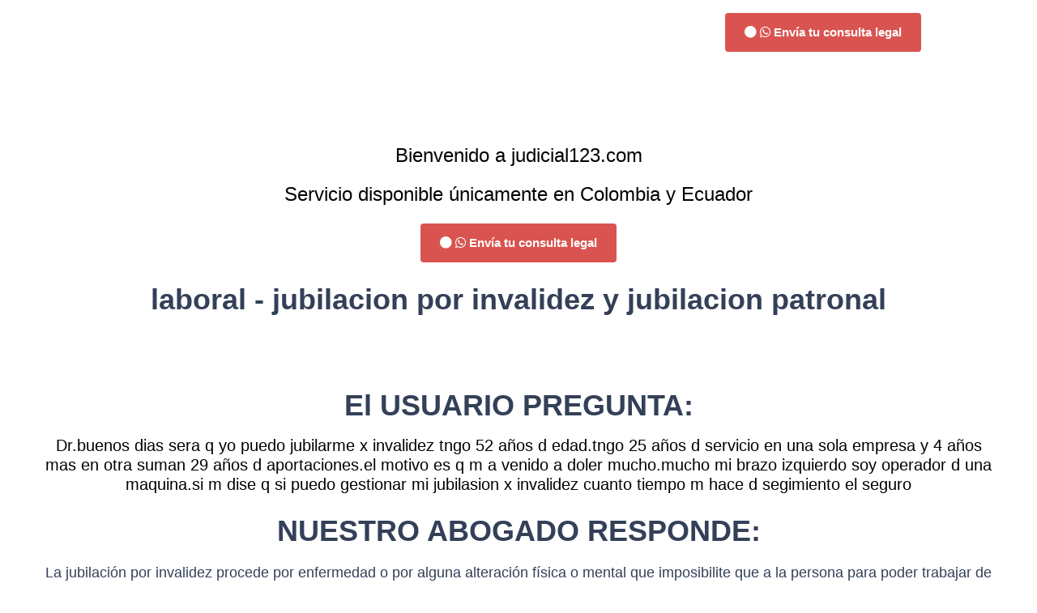

--- FILE ---
content_type: text/html; charset=utf-8
request_url: https://www.judicial123.com/ec/consulta-legal-quito-ecuador/laboral/451/jubilacion-por-invalidez-y-jubilacion-patronal
body_size: 4009
content:
<!DOCTYPE html>
<html lang="en">
<head>
    <meta http-equiv="content-type" content="text/html; charset=utf-8">
    <meta name="author" content="TechyDevs">
    <meta name="viewport" content="width=device-width, initial-scale=1.0">
    <meta http-equiv="X-UA-Compatible" content="ie=edge">
    <meta name="description" content="Obtenga asesoría experta sobre Jubilación patronal y jubilación por invalidez">
    <meta name="keywords" content="jubilacion patronal invalidez seguro IESS ecuador Quito">
    <title>laboral - jubilacion por invalidez y jubilacion patronal</title>
    <!-- Favicon -->
    <link rel="icon" href="images/favicon.png">

    <link rel="canonical" href="https://www.judicial123.com/ec/consulta-legal-quito-ecuador/laboral/451/jubilacion-por-invalidez-y-jubilacion-patronal"


    <script src="https://kit.fontawesome.com/01e07f708f.js" crossorigin="anonymous"></script>
    <link rel="stylesheet" href="/Content/NewDesign/css/SEOOptimizadoNew.css">
    <!-- Template CSS Files -->
    
</head>
<body>
    <!-- start per-loader -->
    <div class="loader-container">
        <div class="loader-ripple">
            <div></div>
            <div></div>
        </div>
    </div>
    <!-- end per-loader -->
    <!-- ================================
                START HEADER AREA
    ================================= -->
    <header class="header-area header--area">
        <div class="main-header py-3 bg-white">
            <div class="container">
                <div class="main-header-action-wrap">
                    <nav class="main-menu mr-4 ml-auto main-menu-black">
                        <ul>
                        </ul>
                    </nav>
                    <div class="nav-right-content d-flex align-items-center">

                        <a href="https://wa.link/m7y7y0" target="_blank" class="theme-btn">
                            <i class="fas fa-circle blackiconcolor"></i>
                            <i class="fa-brands fa-whatsapp blackiconcolor"></i> Envía tu consulta legal
                        </a>
                        <div class="side-menu-open ml-2 side-menu-open-black">
                            <i class="fal fa-bars"></i>
                        </div><!-- end side-menu-open -->
                    </div><!-- end nav-right-content -->
                </div><!-- end main-header-action-wrap -->
            </div><!-- end container-fluid -->
        </div><!-- end main-header -->

    </header>
    <!-- ================================
             END HEADER AREA
    ================================= -->
    <!-- ================================
        START HERO AREA
    ================================= -->
    



<!-- ================================
    START HIW AREA
================================= -->
<section class="hiw-area section--padding">
    <div class="container">
        <div class="text-center">
            <p style="color: black; font-size: 24px;">Bienvenido a judicial123.com </p><br />
            <p style="color: black;font-size:24px;">Servicio disponible únicamente en Colombia y Ecuador </p><br />
            <a href="https://wa.link/m7y7y0" target="_blank" class="theme-btn">
                <i class="fas fa-circle blackiconcolor"></i>
                <i class="fa-brands fa-whatsapp blackiconcolor"></i> Envía tu consulta legal
            </a>
            </p><br />
            <div class="text-center">
                <h1 class="sec__title mb-3">laboral - jubilacion por invalidez y jubilacion patronal</h1> <br />
            </div>
            <br />
            <br />
            <h2 class="sec__title mb-3">El USUARIO PREGUNTA:</h2>
            <p class="sec__desc">
            <h2 style="color: black; font-size: 20px;"> Dr.buenos dias sera q yo puedo jubilarme x invalidez tngo 52 a&#241;os d edad.tngo 25 a&#241;os d servicio en una sola empresa y 4 a&#241;os mas en otra suman 29 a&#241;os d aportaciones.el motivo es q m a venido a doler mucho.mucho mi brazo  izquierdo soy operador d una maquina.si m dise q si puedo gestionar mi jubilasion x invalidez cuanto tiempo m hace d segimiento el seguro</h2>
            </p>
            <br />
            <h2 class="sec__title mb-3">NUESTRO ABOGADO RESPONDE:</h2>
            <h2 class="sec__desc">
                <pstyle ="color: black; font-size: 20px;"> La jubilaci&#243;n por invalidez procede por enfermedad o por alguna alteraci&#243;n f&#237;sica o mental que imposibilite que a la persona para poder trabajar de forma permanente para el cargo en el que fue contratado u otra plaza de reubicaci&#243;n. La incapacidad debe ser verificada a trav&#233;s de un proceso m&#233;dico realizado por profesionales especialistas y terapistas ocupacionales y luego pasa a consideraci&#243;n de un Comit&#233; evaluador. 
Sin embargo, dado los a&#241;os de servicios que tiene en la misma empresa usted si puede acceder a la jubilaci&#243;n patronal. 
            </h2>
            </p>

            <br /><br />
            <a href="https://wa.link/m7y7y0" target="_blank" class="theme-btn">
                <i class="fas fa-circle blackiconcolor"></i>
                <i class="fa-brands fa-whatsapp blackiconcolor"></i> Envía tu consulta legal
            </a>
            <br /><br />


            <p style="color: black; font-size: 20px;">Ten una cita virtual GRATUITA Ahora</p>
            <p style="color: black; font-size: 20px;">
                ¿Necesitas contratar un abogado privado?<br />
                Somos una red con más de 100 firmas de abogados, juntos encontraremos la solución a tu problema y te conectaremos con un abogado con experiencia previa al mejor precio del mercado.
            </p><br />
            <p>
        </div><!-- end section-heading -->

    </div><!-- end container -->
</section><!-- end hiw-area -->
<!-- ================================
    END HIW AREA
================================= -->
<!-- ================================
    START HIW AREA
================================= -->
<section class="hiw-area bg-gray section--padding">
    <div class="container">
        <div class="text-center">
            <h2 class="sec__title mb-3">¿Cómo Funciona?</h2>
            <p class="sec__desc">
                Tu tranquilidad es lo más importante para nosotros<br>
                Solamente abogados con experiencia probada en cada caso
            </p>
        </div><!-- end section-heading -->
        <div class="row mt-5">
            <div class="col-lg-4 col-md-6">
                <div class="card hover-y text-center card-pattern">
                    <div class="card-body">
                        <div class="icon-element icon-element-lg">
                            <!--<span class="fal fa-glass-cheers"></span>-->
                            <span class="fa-solid fa-gavel"></span>
                            <span class="info-number">1</span>
                        </div><!-- end icon-element-->
                        <h4 class="card-title mt-4 mb-3">Ingresa tu problema o duda legal<br /><br /></h4>
                        <p class="card-text">
                            Se lo más específico posible, esta información nos ayuda a buscar el abogado ideal para tí
                        </p>
                    </div>
                </div><!-- end card -->
            </div><!-- end col-lg-4 -->
            <div class="col-lg-4 col-md-6">
                <div class="card hover-y text-center card-pattern">
                    <div class="card-body">
                        <div class="icon-element icon-element-lg">
                            <span class="fa-solid fa-file-signature"></span>
                            <span class="info-number">2</span>
                        </div><!-- end icon-element-->
                        <h4 class="card-title mt-4 mb-3">Obtén una respuesta de un experto</h4>
                        <p class="card-text">
                            En menos de 1 minuto ten una respuesta y recomendación general de un experto en leyes.
                        </p>
                    </div>
                </div><!-- end card -->
            </div><!-- end col-lg-4 -->
            <div class="col-lg-4 col-md-6">
                <div class="card hover-y text-center card-pattern">
                    <div class="card-body">
                        <div class="icon-element icon-element-lg">
                            <span class="fa-solid fa-people-arrows"></span>
                            <span class="info-number">3</span>
                        </div><!-- end icon-element-->
                        <h4 class="card-title mt-4 mb-3">Te conectaremos con un abogado experto</h4>
                        <p class="card-text">
                            Nuestro call center te contactará para más detalles y contactarte con el abogado ideal para tu caso.
                        </p>
                    </div>
                </div><!-- end card -->
            </div><!-- end col-lg-4 -->

        </div><!-- end row -->
        <!--<div class="row mt-5">
            <div class="col-lg-12 col-md-6" style="text-align:center">
                <div class="icon-element icon-element-lg">
                    <!--<span class="fal fa-glass-cheers"></span>-->
        -->
        <!--

        </div>-->
        <!-- end icon-element-->
        <!--</div>
            <div class="col-lg-12 col-md-6" style="text-align:center">
                <a href="#" data-bs-toggle="modal" data-bs-target="#loadingvideo">Ver Video</a>
            </div>
        </div>-->

    </div><!-- end container -->
</section><!-- end hiw-area -->
<!-- ================================
    END HIW AREA
================================= -->
<!-- ================================
       START TESTIMONIAL AREA
================================= -->
<section class="testimonial-area section-padding">
    <div class="container">
        <div class="text-center">
            <h2 class="sec__title mb-3">TESTIMONIOS</h2>
            <p class="sec__desc">
                Lo que dicen otros usuarios<br>
            </p>
        </div>
        <div class="col-lg-8 mx-auto mt-4">
            <div class="testimonial-carousel owl-carousel owl-theme">
                <div class="testimonial-item py-4">
                    <div class="testi-comment d-flex">
                        <span class="fas fa-quote-left mr-4 font-size-30"></span>
                        <p class="testi__desc">El abogado que me atendió fue bastante claro con el proceso de migración, La persona es muy preparada y con experiencia.</p>
                    </div>
                    <div class="testi-content text-center">
                        <img src="/Content/NewDesign/images/usuario.png" class="testi__img" alt="testimonial image">
                        <h4 class="tesi__title">Pablo Castillo</h4>
                    </div>
                </div><!-- end testimonial-item -->
                <div class="testimonial-item py-4">
                    <div class="testi-comment d-flex">
                        <span class="fas fa-quote-left mr-4 font-size-30"></span>
                        <p class="testi__desc">Gracias a su recomendación tuve una muy saludable y buena experiencia al contar con los servicios del estudio. Son abogados expertos y honorables que resolvieron en forma justa mi caso. Gracias.</p>
                    </div>
                    <div class="testi-content text-center">
                        <img src="/Content/newDesign/images/alfredo.jpg" class="testi__img" alt="testimonial image">
                        <h4 class="tesi__title">Alfredo Caviedes</h4>
                        
                    </div>
                </div><!-- end testimonial-item -->
                <div class="testimonial-item py-4">
                    <div class="testi-comment d-flex">
                        <span class="fas fa-quote-left mr-4 font-size-30"></span>
                        <p class="testi__desc">Cuando hay un problema. antes de preocuparse. Solicite apoyo inmediato. Si se puede obtener resultados y su tranquilidad vendrá al instante.</p>
                    </div>
                    <div class="testi-content text-center">
                        
                        <img src="/Content/newDesign/images/incognitoF.png" class="testi__img" alt="testimonial image" />
                        <h4 class="tesi__title">G. G.</h4>
                        
                    </div>
                </div><!-- end testimonial-item -->
                <div class="testimonial-item py-4">
                    <div class="testi-comment d-flex">
                        <span class="fas fa-quote-left mr-4 font-size-30"></span>
                        <p class="testi__desc">Excelente servicio. Rápido y el abogado era experto en el tema de mi consulta.</p>
                    </div>
                    <div class="testi-content text-center">
                        <img src="/Content/newDesign/images/cesar.jpg" class="testi__img" alt="testimonial image" />
                        <h4 class="tesi__title">Cesar M.</h4>
                        
                    </div>
                </div><!-- end testimonial-item -->

            </div><!-- end testimonial-carousel -->
        </div><!-- end col-lg-8 -->
    </div><!-- end container -->
</section><!-- end testimonial-area -->
<!-- ================================
       START TESTIMONIAL AREA
================================= -->
<!-- ================================
       START CLIENTLOGO AREA
================================= -->


<section class="clientlogo-area padding-top-80px padding-bottom-80px">
    <div class="container">
        <div class="d-flex flex-wrap align-items-center justify-content-between">
            <div class="mr-2 my-3">
                <p class="sec__desc">
                    <h2 class="sec__title mb-3">Entérate qué están hablando de nosotros</h2>
                </p>
            </div>
        </div>
        <div class="client-logo owl-carousel text-center">
            <div class="client-logo-item">
                <a href="https://www.vistazo.com/enfoque/pandemia-transformo-los-servicios-legales-EE1530969" target="_blank"><img src="/Content/newDesign/images/logosEmpresas/vistazo.PNG" alt="Vistazo" /></a>
            </div><!-- end client-logo-item -->
            <div class="client-logo-item">
                <a href="https://ekosnegocios.com/articulo/la-tecnologia-aliada-de-la-asesoria-legal" target="_blank"><img src="/Content/newDesign/images/logosEmpresas/EkosLogo.png" alt="Ekos" /></a>
            </div><!-- end client-logo-item -->
            <div class="client-logo-item">
                <a href=" https://revistagestion.ec/empresas/judicial123com-una-plataforma-de-asesoria-legal-desarrollada-en-ecuador/" /></a>
            </div><!-- end client-logo-item -->
            <div class="client-logo-item">

                <a href="https://itahora.com/2021/03/12/la-plataforma-de-asesoria-legal-preve-una-expansion-regional/" target="_blank"><img src="/Content/newDesign/images/logosEmpresas/logo-it-ahora.png" alt="It Ahora" /></a>
            </div><!-- end client-logo-item -->
            <div class="client-logo-item">
                <a href="https://canalnewsecuador.com/2021/03/05/plataforma-de-asesoria-legal-desarrollada-en-ecuador/" target="_blank"><<img src="/Content/newDesign/images/logosEmpresas/CanalNewsLogo.PNG" alt="Canal News" /></a>
            </div><!-- end client-logo-item -->
            <div class="client-logo-item">
                <a href="https://www.ivoox.com/en/dmv-8211-judith-bauer-judicial123-com-audios-mp3_rf_68253936_1.html" target="_blank"><img src="/Content/newDesign/images/logosEmpresas/RadioVisionLogo.jpg" alt="Radio Vision" /></a>

            </div><!-- end client-logo-item -->
        </div><!-- end client-logo -->
    </div><!-- end container -->
</section><!-- end clientlogo-area -->
<!-- ================================
       START CLIENTLOGO AREA
================================= -->


    <!-- ================================
            START FOOTER AREA
     ================================= -->
    <section class="footer-area bg-gray padding-top-130px pattern-bg">
        <div class="container">
            <div class="row">
                <div class="col-lg-3 col-md-6">
                    <div class="footer-item">
                        

                        

                        <p class="mb-4">
                            La red más grande de abogados de Latam.
                        </p>
                        <div class="social-icons">
                            <a href="https://www.facebook.com/judicial123" target="_blank"><i class="fab fa-facebook-f"></i></a>
                            <a href="https://www.instagram.com/judicial_123" target="_blank"><i class="fab fa-instagram"></i></a>
                        </div>
                    </div><!-- end footer-item -->
                </div><!-- end col-lg-3 -->
                <div class="col-lg-3 col-md-6">
                    <div class="footer-item">
                        <h4 class="footer__title mb-3">Links Rápidos</h4>
                        <div class="stroke-shape mb-4"></div>
                        <ul class="list-items list-items-underline">
                            <li><a href="#" class="btnEnviaPregunta">Haz tu consulta legal</a></li>
                            <li><a href="https://wa.link/d9f5l3" target="_blank">Soporte</a></li>
                            <li><a href="#" data-bs-toggle="modal" data-bs-target="#exampleModal">Directorio de abogados</a></li>
                            <li><a href="https://www.judicial123.com/ec/home/blog">Blog</a></li>
                            <li><a href="https://www.judicial123.com/ec/home/serviciosabogados">Servicios para abogados</a></li>
                        </ul>
                    </div><!-- end footer-item -->
                </div><!-- end col-lg-3 -->
                <div class="col-lg-3 col-md-6">
                    <div class="footer-item">
                        <h4 class="footer__title mb-3">Países</h4>
                        <div class="stroke-shape mb-4"></div>
                        <ul class="list-items list-items-underline">
                            <li><a href="https://www.judicial123.com/co/">Colombia</a></li>
                            <li><a href="https://www.judicial123.com/ec/">Ecuador</a></li>
                        </ul>
                    </div><!-- end footer-item -->
                </div><!-- end col-lg-3 -->
                <div class="col-lg-3 col-md-6">
                    <div class="footer-item">
                        <h4 class="footer__title mb-3">Contáctanos</h4>
                        <div class="stroke-shape mb-4"></div>
                        <ul class="info-list">
                            
                            <li><span class="fa fa-whatsapp icon mr-2"></span> <a href="https://wa.link/d9f5l3" target="_blank">+ 593 994255684</a></li>
                            <li><span class="fal fa-envelope icon mr-2"></span> <a href="mailto:info@judicial123.com">info@judicial123.com</a></li>
                        </ul>
                    </div><!-- end footer-item -->
                </div><!-- end col-lg-3 -->
            </div><!-- end row -->
            <hr class="border-top-gray">
            <div class="copy-right d-flex flex-wrap align-items-center justify-content-between pb-4">
                <p class="copy__desc py-2">
                    &copy; Copyright JrlInnova 2023. Made with
                    <span class="fas fa-heart bounce-anim"></span> by <a href="https://www.jrlinnova.com">JRLInnova</a>
                </p>
                
            </div><!-- end copy-right -->
        </div><!-- end container -->
    </section><!-- end footer-area -->
    <!-- ================================
           START FOOTER AREA
    ================================= -->
    <!-- ================================
           START FOOTER AREA
    ================================= -->
    <!-- start back-to-top -->
    <div id="back-to-top">
        <i class="fal fa-angle-up" title="Go top"></i>
    </div>
    <!-- end back-to-top -->
    <!-- Template JS Files -->
    <script src="/Content/NewDesign/js/jquery-3.4.1.min.js"></script>
    <script src="/Content/NewDesign/js/bootstrap.bundle.min.js"></script>
    <script src="/Content/NewDesign/js/bootstrap-select.min.js"></script>
    <script src="/Content/NewDesign/js/owl.carousel.min.js"></script>
    <script src="/Content/NewDesign/js/waypoints.min.js"></script>
    <script src="/Content/NewDesign/js/jquery.counterup.min.js"></script>
    <!-- Start google map -->
    <!-- End google map -->
    <script src="/Content/NewDesign/js/jquery.lazy.min.js"></script>
    <script src="/Content/NewDesign/js/main.js"></script>
</body>
</html>






--- FILE ---
content_type: text/css
request_url: https://www.judicial123.com/Content/NewDesign/css/SEOOptimizadoNew.css
body_size: 4509
content:
/*! CSS Used from: Embedded ; media=all */button,hr{overflow:visible}.card,body{background-color:#fff}*,::after,::before{box-sizing:border-box}*,body,button,h1,h2,h4,p,ul{margin:0}.fa,.fab,.fal,.fas,body{-webkit-font-smoothing:antialiased;-moz-osx-font-smoothing:grayscale}.info-list li,.list-items li,body,h1,h2,h4{font-weight:500}.card-pattern:after,.pattern-bg:before{background-position:center;opacity:.1;left:0}/*! CSS Used from: Embedded ; media=all */@media all{.fa-brands,.fa.fa-whatsapp,.fab{font-family:"Font Awesome 6 Brands";font-weight:400}.fa{font-family:var(--fa-style-family,"Font Awesome 6 Free");font-weight:var(--fa-style,900)}.fa,.fa-brands,.fa-solid,.fab,.fas{-moz-osx-font-smoothing:grayscale;-webkit-font-smoothing:antialiased;display:var(--fa-display,inline-block);font-style:normal;font-variant:normal;line-height:1;text-rendering:auto}.fa-solid,.fas{font-family:"Font Awesome 6 Free"}.fa-gavel:before{content:"\f0e3"}.fa-people-arrows:before{content:"\e068"}.fa-bars:before{content:"\f0c9"}.fa-file-signature:before{content:"\f573"}.fa-heart:before{content:"\f004"}.fa-circle:before{content:"\f111"}.fa-envelope:before{content:"\f0e0"}.fa-quote-left:before{content:"\f10d"}.fa-angle-up:before{content:"\f106"}.sr-only{position:absolute;width:1px;height:1px;padding:0;margin:-1px;overflow:hidden;clip:rect(0,0,0,0);white-space:nowrap;border-width:0}:root{--fa-style-family-brands:"Font Awesome 6 Brands";--fa-font-brands:normal 400 1em/1 "Font Awesome 6 Brands";--fa-font-regular:normal 400 1em/1 "Font Awesome 6 Free";--fa-style-family-classic:"Font Awesome 6 Free";--fa-font-solid:normal 900 1em/1 "Font Awesome 6 Free"}.fa-facebook-f:before{content:"\f39e"}.fa-instagram:before{content:"\f16d"}.fa-whatsapp:before{content:"\f232"}.fa-solid,.fas{font-weight:900}}/*! CSS Used from: https://www.judicial123.com/Content/NewDesign/css/bootstrap.min.css */:root{--blue:#007bff;--indigo:#6610f2;--purple:#6f42c1;--pink:#e83e8c;--red:#dc3545;--orange:#fd7e14;--yellow:#ffc107;--green:#28a745;--teal:#20c997;--cyan:#17a2b8;--white:#fff;--gray:#6c757d;--gray-dark:#343a40;--primary:#007bff;--secondary:#6c757d;--success:#28a745;--info:#17a2b8;--warning:#ffc107;--danger:#dc3545;--light:#f8f9fa;--dark:#343a40;--breakpoint-xs:0;--breakpoint-sm:576px;--breakpoint-md:768px;--breakpoint-lg:992px;--breakpoint-xl:1200px;--font-family-sans-serif:-apple-system,BlinkMacSystemFont,"Segoe UI",Roboto,"Helvetica Neue",Arial,"Noto Sans",sans-serif,"Apple Color Emoji","Segoe UI Emoji","Segoe UI Symbol","Noto Color Emoji";--font-family-monospace:SFMono-Regular,Menlo,Monaco,Consolas,"Liberation Mono","Courier New",monospace}html{font-family:sans-serif;line-height:1.15;-webkit-text-size-adjust:100%;-webkit-tap-highlight-color:transparent}.owl-carousel.owl-loaded,header,nav,section{display:block}body{font-family:-apple-system,BlinkMacSystemFont,"Segoe UI",Roboto,"Helvetica Neue",Arial,"Noto Sans",sans-serif,"Apple Color Emoji","Segoe UI Emoji","Segoe UI Symbol","Noto Color Emoji";text-align:left}a{color:#007bff;text-decoration:none;background-color:transparent}a:hover{color:#0056b3}img{vertical-align:middle;border-style:none}button{border-radius:0;font-family:inherit;font-size:inherit;line-height:inherit;text-transform:none}button:focus{outline:-webkit-focus-ring-color auto 5px}[type=button],button{-webkit-appearance:button}[type=button]:not(:disabled),button:not(:disabled){cursor:pointer}h1,h2,h4{line-height:1.2;color:#333f57}h1{font-size:2.5rem}h2{font-size:2rem}h4{font-size:1.5rem}hr{box-sizing:content-box;height:0;margin-top:1rem;margin-bottom:1rem;border:0;border-top:1px solid rgba(0,0,0,.1)}.container{width:100%;padding-right:15px;padding-left:15px;margin-right:auto;margin-left:auto}@media (min-width:1200px){.container{max-width:1140px}}.row{display:-ms-flexbox;display:flex;-ms-flex-wrap:wrap;flex-wrap:wrap;margin-right:-15px;margin-left:-15px}.col-lg-3,.col-lg-4,.col-lg-8,.col-md-6{position:relative;width:100%;padding-right:15px;padding-left:15px}.card{display:-ms-flexbox;display:flex;-ms-flex-direction:column;flex-direction:column;min-width:0;word-wrap:break-word;background-clip:border-box}.card-body{-ms-flex:1 1 auto;flex:1 1 auto;min-height:1px;padding:1.25rem}.card-title{margin-bottom:.75rem}.card-text:last-child,.info-list li:last-child,.list-items li:last-child{margin-bottom:0}.bg-white{background-color:#fff!important}.d-flex{display:-ms-flexbox!important;display:flex!important}.flex-wrap{-ms-flex-wrap:wrap!important;flex-wrap:wrap!important}.justify-content-between{-ms-flex-pack:justify!important;justify-content:space-between!important}.align-items-center{-ms-flex-align:center!important;align-items:center!important}.mr-2{margin-right:.5rem!important}.ml-2{margin-left:.5rem!important}.my-3{margin-top:1rem!important}.mb-3,.my-3{margin-bottom:1rem!important}.mt-4{margin-top:1.5rem!important}.mr-4{margin-right:1.5rem!important}.mb-4{margin-bottom:1.5rem!important}.mt-5{margin-top:3rem!important}.py-2{padding-top:.5rem!important;padding-bottom:.5rem!important}.py-3{padding-top:1rem!important;padding-bottom:1rem!important}.py-4{padding-top:1.5rem!important}.pb-4,.py-4{padding-bottom:1.5rem!important}*,.sr-only,ul{padding:0}.mx-auto{margin-right:auto!important}.ml-auto,.mx-auto{margin-left:auto!important}.text-center{text-align:center!important}@media print{*,::after,::before{text-shadow:none!important;box-shadow:none!important}a:not(.btn){text-decoration:underline}img{page-break-inside:avoid}h2,p{orphans:3;widows:3}h2{page-break-after:avoid}.container,body{min-width:992px!important}}/*! CSS Used from: https://www.judicial123.com/Content/NewDesign/css/font-awesome.min.css */.fa,.fab,.fal,.fas{display:inline-block;font-style:normal;font-variant:normal;text-rendering:auto;line-height:1}.fa-angle-up:before{content:"\f106"}.fa-bars:before{content:"\f0c9"}.fa-circle:before{content:"\f111"}.fa-envelope:before{content:"\f0e0"}.fa-facebook-f:before{content:"\f39e"}.fa-file-signature:before{content:"\f573"}.fa-gavel:before{content:"\f0e3"}.fa-heart:before{content:"\f004"}.fa-instagram:before{content:"\f16d"}.fa-quote-left:before{content:"\f10d"}.fa-whatsapp:before{content:"\f232"}.sr-only{white-space:nowrap;border:0;clip:rect(0,0,0,0);height:1px;margin:-1px;overflow:hidden;position:absolute;width:1px}.card,.footer-item{margin-bottom:30px}.fab{font-family:'Font Awesome 5 Brands'}.fa,.fal,.fas{font-family:'Font Awesome 5 Pro'}.fal{font-weight:300}.fa,.fas{font-weight:900}/*! CSS Used from: https://www.judicial123.com/Content/NewDesign/css/owl.carousel.min.css */.owl-carousel,.owl-carousel .owl-item{-webkit-tap-highlight-color:transparent;position:relative}.owl-carousel{display:none;width:100%;z-index:1}.owl-carousel .owl-stage{position:relative;-ms-touch-action:pan-Y;touch-action:manipulation;-moz-backface-visibility:hidden}.owl-carousel .owl-stage:after{content:".";display:block;clear:both;visibility:hidden;line-height:0;height:0}.owl-carousel .owl-stage-outer{position:relative;overflow:hidden;-webkit-transform:translate3d(0,0,0)}.owl-carousel .owl-item{-webkit-backface-visibility:hidden;-moz-backface-visibility:hidden;-ms-backface-visibility:hidden;-webkit-transform:translate3d(0,0,0);-moz-transform:translate3d(0,0,0);-ms-transform:translate3d(0,0,0);min-height:1px;float:left;-webkit-backface-visibility:hidden;-webkit-touch-callout:none}.owl-carousel .owl-item img{display:block;width:100%}.owl-carousel .owl-dots.disabled,.owl-carousel .owl-nav.disabled{display:none}.owl-carousel .owl-dot,.owl-carousel .owl-nav .owl-next,.owl-carousel .owl-nav .owl-prev{cursor:pointer;-webkit-user-select:none;-khtml-user-select:none;-moz-user-select:none;-ms-user-select:none;user-select:none}.owl-carousel .owl-nav button.owl-next,.owl-carousel .owl-nav button.owl-prev,.owl-carousel button.owl-dot{background:0 0;color:inherit;border:none;padding:0!important;font:inherit}.info-list li .icon,.owl-theme .owl-nav [class*=owl-]{font-size:14px;line-height:30px;width:30px;height:30px}.owl-carousel.owl-drag .owl-item{-ms-touch-action:pan-y;touch-action:pan-y;-webkit-user-select:none;-moz-user-select:none;-ms-user-select:none;user-select:none}/*! CSS Used from: https://www.judicial123.com/Content/NewDesign/css/owl.theme.default.min.css */.owl-theme .owl-dots,.owl-theme .owl-nav{text-align:center;-webkit-tap-highlight-color:transparent}.owl-theme .owl-nav,.owl-theme .owl-nav.disabled+.owl-dots{margin-top:10px}.owl-theme .owl-nav [class*=owl-]:hover{background:#869791;text-decoration:none;background-color:#d9534f!important;color:#fff!important}.owl-theme .owl-dots .owl-dot{display:inline-block;zoom:1}.owl-theme .owl-dots .owl-dot span{width:10px;height:10px;margin:5px 7px;background:#d6d6d6;display:block;-webkit-backface-visibility:visible;transition:opacity .2s;border-radius:30px}.owl-theme .owl-dots .owl-dot.active span,.owl-theme .owl-dots .owl-dot:hover span{background:#d9534f}/*! CSS Used from: https://www.judicial123.com/Content/NewDesign/css/style.css */ul{list-style-type:none}a:focus,a:hover{text-decoration:none}button,button:focus{outline:0}body{font-size:16px;line-height:24px;font-family:"Work Sans",sans-serif;color:#808996}.container{max-width:1200px}@media (min-width:576px){.container{max-width:540px}}@media (min-width:768px){.col-md-6{-ms-flex:0 0 50%;flex:0 0 50%;max-width:50%}.container{max-width:720px}}@media (min-width:992px){.col-lg-3{-ms-flex:0 0 25%;flex:0 0 25%;max-width:25%}.col-lg-4{-ms-flex:0 0 33.333333%;flex:0 0 33.333333%;max-width:33.333333%}.col-lg-8{-ms-flex:0 0 66.666667%;flex:0 0 66.666667%;max-width:66.666667%}.container{max-width:960px}}@media (min-width:1200px){.container{max-width:1200px}}.hover-y{-webkit-transition:.3s;-moz-transition:.3s;-ms-transition:.3s;-o-transition:.3s;transition:.3s}.social-icons a,.theme-btn{-webkit-transition:.3s;-moz-transition:.3s;-ms-transition:.3s;-o-transition:.3s}.hover-y:hover{-webkit-transform:translateY(-2px);-moz-transform:translateY(-2px);-ms-transform:translateY(-2px);-o-transform:translateY(-2px);transform:translateY(-2px)}.border-top-gray{border-top-color:rgba(128,137,150,.1)!important}.font-size-30{font-size:30px!important}.padding-top-130px{padding-top:130px}.padding-top-80px{padding-top:80px}.padding-bottom-80px{padding-bottom:80px}.bg-gray{background-color:#f5f7fc!important}.theme-btn{font-weight:600;font-size:15px;color:#fff;padding:12px 24px;background-color:#d9534f;transition:.3s;position:relative;display:inline-block;-webkit-border-radius:4px;-moz-border-radius:4px;border-radius:4px;text-align:center}#back-to-top,.loader-container{position:fixed;background-color:#fff}.theme-btn:hover{background-color:#ea5555;color:#fff}.section-padding{padding-top:100px;padding-bottom:100px}.section--padding{padding-top:100px;padding-bottom:70px}.loader-container{width:100%;height:100%;top:0;left:0;z-index:99999}.loader-container .loader-ripple{position:relative;width:64px;height:64px;top:50%;left:50%;-webkit-transform:translate(-50%,-50%);-moz-transform:translate(-50%,-50%);-ms-transform:translate(-50%,-50%);-o-transform:translate(-50%,-50%);transform:translate(-50%,-50%)}.loader-container .loader-ripple div{position:absolute;border:4px solid #d9534f;opacity:1;border-radius:50%;animation:1s cubic-bezier(0,.2,.8,1) infinite loader-ripple}.loader-container .loader-ripple div:nth-child(2){animation-delay:-.5s}.sec__title{font-size:36px;font-weight:700}.footer-item .footer__title,.testimonial-item .tesi__title{font-weight:600;font-size:18px}.sec__desc{font-size:18px;line-height:28px}.icon-element,.info-list li .icon,.owl-theme .owl-nav [class*=owl-],.social-icons a{display:inline-block;text-align:center}.social-icons a{color:#333f57;width:38px;height:38px;line-height:38px;background-color:rgba(128,137,150,.1);transition:.3s;-webkit-border-radius:100%;-moz-border-radius:100%;border-radius:100%}.info-list li,.info-list li a{color:#808996}.info-list li .icon,.list-items li a{-webkit-transition:.3s;-moz-transition:.3s;-ms-transition:.3s;-o-transition:.3s}.info-list li:hover .icon,.social-icons a:hover{background-color:#d9534f;color:#fff}.info-list li{display:block;font-size:15px;margin-bottom:6px}.info-list li .icon{color:#d9534f;margin-right:2px;background-color:rgba(255,107,107,.1);-webkit-border-radius:50%;-moz-border-radius:50%;border-radius:50%;transition:.3s}.copy__desc a,.copy__desc span,.info-list li:hover a,.list-items li a:hover{color:#d9534f}.stroke-shape{height:3px;-webkit-border-radius:30px;-moz-border-radius:30px;border-radius:30px;background-color:#d9534f;position:relative;width:45px}.stroke-shape:after{position:absolute;content:'';bottom:0;height:100%;right:10px;width:4px;background-color:#fff}.owl-theme .owl-nav [class*=owl-]{margin:5px;padding:4px 7px;background:#d6d6d6;cursor:pointer;-webkit-border-radius:100%;-moz-border-radius:100%;border-radius:100%;background-color:#fff!important;-webkit-box-shadow:0 1px 10px rgba(0,0,0,.1);-moz-box-shadow:0 1px 10px rgba(0,0,0,.1);box-shadow:0 1px 10px rgba(0,0,0,.1);color:#333f57!important}.list-items li{margin-bottom:7px;color:#808996;font-size:15px}.list-items li a{color:#808996;transition:.3s}.icon-element,.list-items-underline li a:before{-webkit-transition:.3s;-moz-transition:.3s;-ms-transition:.3s;-o-transition:.3s;background-color:#d9534f}.card .icon-element,.list-items-underline li a{position:relative}.list-items-underline li a:before{position:absolute;content:'';bottom:-2px;right:0;width:0;height:2px;transition:.3s}.list-items-underline li a:hover:before{right:auto;left:0;width:100%}#back-to-top{right:-150px;bottom:40px;z-index:9999;width:40px;height:40px;text-align:center;line-height:40px;-webkit-border-radius:50%;-moz-border-radius:50%;border-radius:50%;-webkit-box-shadow:0 10px 40px rgba(82,85,90,.2);-moz-box-shadow:0 10px 40px rgba(82,85,90,.2);box-shadow:0 10px 40px rgba(82,85,90,.2);color:#333f57;font-size:20px;-webkit-transition:.4s;-moz-transition:.4s;-ms-transition:.4s;-o-transition:.4s;transition:.4s;cursor:pointer;opacity:0;visibility:hidden}#back-to-top:hover{background-color:#ea5555;color:#fff;border-color:#ea5555}.icon-element{width:50px;height:50px;line-height:50px;-webkit-border-radius:100%;-moz-border-radius:100%;border-radius:100%;font-size:18px;transition:.3s;color:#fff}.card .icon-element .info-number,.client-logo-item{-webkit-transition:.3s;-moz-transition:.3s;-ms-transition:.3s;-o-transition:.3s}.icon-element-lg{width:85px;height:85px;line-height:85px;font-size:30px}.header-area{width:90%;position:absolute;top:0;z-index:1010}.header--area{position:relative;background-color:#000;top:auto}.main-header-action-wrap{display:flex;align-items:center;position:relative}.card-pattern,.hiw-area,.nav-right-content,.pattern-bg{position:relative;z-index:1}.side-menu-open{width:40px;height:40px;line-height:40px;cursor:pointer;-webkit-border-radius:5px;-moz-border-radius:5px;border-radius:5px;display:none;background-color:rgba(255,255,255,.2);color:#fff;text-align:center;font-size:22px}@media (max-width:1199px){.main-menu{display:none}.nav-right-content{width:100%;justify-content:flex-end}.side-menu-open{display:block}}.side-menu-open-black{background-color:rgba(128,137,150,.2);color:#333f57}.card{border:0;-webkit-box-shadow:0 1px 15px rgba(82,85,90,.1);-moz-box-shadow:0 1px 15px rgba(82,85,90,.1);box-shadow:0 1px 15px rgba(82,85,90,.1);-webkit-border-radius:6px;-moz-border-radius:6px;border-radius:6px;position:relative}.card .icon-element .info-number{position:absolute;right:-5px;top:0;width:30px;height:30px;line-height:27px;background-color:#d9534f;border:2px solid #fff;-webkit-border-radius:50%;-moz-border-radius:50%;border-radius:50%;transition:.3s;font-weight:500;font-size:15px}.card-pattern:after{position:absolute;content:"";top:0;width:100%;height:100%;z-index:-1;background-image:url("data:image/svg+xml,%3Csvg width='52' height='26' viewBox='0 0 52 26' xmlns='http://www.w3.org/2000/svg'%3E%3Cg fill='none' fill-rule='evenodd'%3E%3Cg fill='%23333f57' fill-opacity='0.4'%3E%3Cpath d='M10 10c0-2.21-1.79-4-4-4-3.314 0-6-2.686-6-6h2c0 2.21 1.79 4 4 4 3.314 0 6 2.686 6 6 0 2.21 1.79 4 4 4 3.314 0 6 2.686 6 6 0 2.21 1.79 4 4 4v2c-3.314 0-6-2.686-6-6 0-2.21-1.79-4-4-4-3.314 0-6-2.686-6-6zm25.464-1.95l8.486 8.486-1.414 1.414-8.486-8.486 1.414-1.414z' /%3E%3C/g%3E%3C/g%3E%3C/svg%3E")}.card-title{font-size:20px;font-weight:600}.client-logo-item{display:inline-block;transition:.3s;padding:20px}.client-logo-item img{opacity:.4;-webkit-transition:.3s;-moz-transition:.3s;-ms-transition:.3s;-o-transition:.3s;transition:.3s}.client-logo-item:hover{-webkit-transform:scale(1.03);-moz-transform:scale(1.03);-ms-transform:scale(1.03);-o-transform:scale(1.03);transform:scale(1.03)}.client-logo-item:hover img{opacity:1}.testimonial-item .testi__img{width:90px!important;height:90px;position:relative;margin-left:auto;margin-right:auto;-webkit-border-radius:50%;-moz-border-radius:50%;border-radius:50%;-webkit-box-shadow:0 0 40px rgba(82,85,90,.2);-moz-box-shadow:0 0 40px rgba(82,85,90,.2);box-shadow:0 0 40px rgba(82,85,90,.2)}.testimonial-item .testi-comment{background-color:#fff;-webkit-box-shadow:0 0 40px rgba(82,85,90,.1);-moz-box-shadow:0 0 40px rgba(82,85,90,.1);box-shadow:0 0 40px rgba(82,85,90,.1);-webkit-border-radius:6px;-moz-border-radius:6px;border-radius:6px;position:relative;padding:30px;margin-bottom:42px}.testimonial-item .testi-comment .testi__desc{font-size:18px;line-height:30px}.testimonial-item .testi-comment:before{position:absolute;content:"";bottom:-10px;left:50%;-webkit-transform:translateX(-50%) rotate(45deg);-moz-transform:translateX(-50%) rotate(45deg);-ms-transform:translateX(-50%) rotate(45deg);-o-transform:translateX(-50%) rotate(45deg);transform:translateX(-50%) rotate(45deg);width:18px;height:18px;background-color:#fff}.testimonial-item .tesi__title{margin-top:17px;margin-bottom:15px}.pattern-bg:before{position:absolute;content:'';top:0;width:100%;height:100%;background-image:url("https://www.judicial123.com/Content/NewDesign/images/bg1.png");background-size:cover;pointer-events:none}.bounce-anim{animation:1s linear infinite heartBeat}.copy-right{font-size:14px}@media only screen and (min-width:768px) and (max-width:991px){.sec__desc br{display:none}.copy-right{justify-content:center!important;flex-direction:column}}@media only screen and (min-width:480px) and (max-width:767px){.sec__desc br{display:none}.copy-right{justify-content:center!important;flex-direction:column}}@media only screen and (min-width:320px) and (max-width:479px){.sec__title{font-size:30px}.sec__desc br{display:none}.copy-right{justify-content:center!important;flex-direction:column}}.copy__desc a:hover{color:#333f57}/*! CSS Used keyframes */@keyframes loader-ripple{0%{top:28px;left:28px;width:0;height:0;opacity:1}100%{top:-1px;left:-1px;width:58px;height:58px;opacity:0}}@keyframes heartBeat{0%,100%,40%{-webkit-transform:scale(1);-moz-transform:scale(1);-ms-transform:scale(1);-o-transform:scale(1);transform:scale(1)}25%{-webkit-transform:scale(1.1);-moz-transform:scale(1.1);-ms-transform:scale(1.1);-o-transform:scale(1.1);transform:scale(1.1)}60%{-webkit-transform:scale(1.04);-moz-transform:scale(1.04);-ms-transform:scale(1.04);-o-transform:scale(1.04);transform:scale(1.04)}}/*! CSS Used fontfaces */@font-face{font-family:"Font Awesome 6 Brands";font-style:normal;font-weight:400;font-display:block;src:url(https://ka-f.fontawesome.com/releases/v6.6.0/webfonts/free-fa-brands-400.woff2) format("woff2"),url(https://ka-f.fontawesome.com/releases/v6.6.0/webfonts/free-fa-brands-400.ttf) format("truetype")}@font-face{font-family:"Font Awesome 6 Free";font-style:normal;font-weight:400;font-display:block;src:url(https://ka-f.fontawesome.com/releases/v6.6.0/webfonts/free-fa-regular-400.woff2) format("woff2"),url(https://ka-f.fontawesome.com/releases/v6.6.0/webfonts/free-fa-regular-400.ttf) format("truetype")}@font-face{font-family:"Font Awesome 6 Free";font-style:normal;font-weight:900;font-display:block;src:url(https://ka-f.fontawesome.com/releases/v6.6.0/webfonts/free-fa-solid-900.woff2) format("woff2"),url(https://ka-f.fontawesome.com/releases/v6.6.0/webfonts/free-fa-solid-900.ttf) format("truetype")}@font-face{font-family:"Font Awesome 5 Brands";font-display:block;font-weight:400;src:url(https://ka-f.fontawesome.com/releases/v6.6.0/webfonts/free-fa-brands-400.woff2) format("woff2"),url(https://ka-f.fontawesome.com/releases/v6.6.0/webfonts/free-fa-brands-400.ttf) format("truetype")}@font-face{font-family:'Font Awesome 5 Brands';font-style:normal;font-weight:400;font-display:auto;src:url(https://www.judicial123.com/Content/NewDesign/font/fontawesome/fa-brands-400.ttf) format("truetype")}@font-face{font-family:'Font Awesome 5 Pro';font-style:normal;font-weight:300;font-display:auto;src:url(https://www.judicial123.com/Content/NewDesign/font/fontawesome/fa-light-300.ttf) format("truetype")}@font-face{font-family:'Font Awesome 5 Pro';font-style:normal;font-weight:400;font-display:auto;src:url(https://www.judicial123.com/Content/NewDesign/font/fontawesome/fa-regular-400.ttf) format("truetype")}@font-face{font-family:'Font Awesome 5 Pro';font-style:normal;font-weight:900;font-display:auto;src:url(https://www.judicial123.com/Content/NewDesign/font/fontawesome/fa-solid-900.ttf) format("truetype")}

--- FILE ---
content_type: application/javascript
request_url: https://www.judicial123.com/Content/NewDesign/js/main.js
body_size: 2226
content:
/*---------------------------------------------
Template name:  Dirto
Version:        1.0
Author:         techydevs
Author Email:   contact@tecydevs.com
----------------------------------------------*/

(function ($) {
    "use strict"; //use of strict
    var $window = $(window);

    $window.on('load', function () {

        var $document = $(document);
        var $dom = $('html, body');
        var preLoader =  $('.loader-container');

        /*==== Preloader =====*/
        preLoader.delay('500').fadeOut(2000);

        /*====  side-widget-menu  =====*/
        $document.on('click', '.sub-menu-toggler', function () {
            $(this).closest('li').siblings().removeClass('active').find('.off-canvas-sub-menu').slideUp(200);
            $(this).closest('li').toggleClass('active').find('.off-canvas-sub-menu').slideToggle(200);
            return false;
        });

        /*=========== Mobile Menu Open Control ============*/
        $document.on('click', '.side-menu-open', function () {
            $('.off-canvas').addClass('active');
        });

        /*=========== Mobile Menu Close Control ============*/
        $document.on('click', '.off-canvas-close', function () {
            $(".off-canvas, .side-user-panel").removeClass('active');
        });

        /*=========== Side user panel menu Open Control ============*/
        $document.on('click', '.side-user-menu-open', function () {
            $('.side-user-panel').addClass('active');
        });

        /*===== Back to Top Button and Navbar Scrolling Effects ======*/
        $window.on('scroll', function() {
            var mainHeader = $('.main-header');
            //header fixed animation and control
            if($window.scrollTop()) {
                mainHeader.addClass('fixed-top');
            }else{
                mainHeader.removeClass('fixed-top');
            }

            //back to top button control
            var backToTopButton = $('#back-to-top');
            if ($window.scrollTop() > 300) {
                backToTopButton.addClass('show-back-to-top');
            } else {
                backToTopButton.removeClass('show-back-to-top');
            }

            // skillbar
            $('.skillbar').each(function(){
                $(this).find('.skillbar-bar').animate({
                    width:$(this).attr('data-percent')
                },6000);
            });

        });

        /*===== back to top button click control ======*/
        $document.on("click", '#back-to-top', function() {
            $dom.animate({
                scrollTop: 0
            }, 800);
            return false;
        });
        /*==== Preview video =====*/
        var previewVideo = $('[data-fancybox="preview-video"]');
        if (previewVideo.length) {
            previewVideo.fancybox();
        }

        /*==== card-carousel =====*/
        var cardCarousel = $('.card-carousel');
        if (cardCarousel.length) {
            cardCarousel.owlCarousel({
                loop: true,
                items: 3,
                nav: false,
                dots: true,
                smartSpeed: 700,
                autoplay: false,
                margin: 0,
                responsive : {
                    // breakpoint from 0 up
                    0 : {
                        items: 1
                    },
                    // breakpoint from 767 up
                    767 : {
                        items: 2
                    },
                    // breakpoint from 992 up
                    992 : {
                        items: 3
                    },
                    
                }
            });
        }

        /*==== Client logo =====*/
        var clientLogo = $('.client-logo');
        if (clientLogo.length) {
            clientLogo.owlCarousel({
                loop: true,
                items: 6,
                nav: false,
                dots: false,
                smartSpeed: 700,
                autoplay: true,
                responsive : {
                    // breakpoint from 0 up
                    0 : {
                        items: 1
                    },
                    // breakpoint from 425 up
                    425 : {
                        items: 2
                    },
                    // breakpoint from 480 up
                    480 : {
                        items: 2
                    },
                    // breakpoint from 767 up
                    767 : {
                        items: 4
                    },
                    // breakpoint from 992 up
                    992 : {
                        items: 6
                    }
                }
            });
        }

        /*==== testimonial-carousel =====*/
        var testimonialCarousel = $('.testimonial-carousel');
        if (testimonialCarousel.length) {
            testimonialCarousel.owlCarousel({
                loop: true,
                items: 1,
                nav: false,
                dots: true,
                smartSpeed: 700,
                autoplay: false,
                stagePadding: 30,
                margin: 80
            });
        }

        /*==== gallery-carousel =====*/
        var galleryCarousel = $('.gallery-carousel');
        if (galleryCarousel.length) {
            galleryCarousel.owlCarousel({
                loop: true,
                items: 1,
                nav: true,
                dots: false,
                smartSpeed: 700,
                autoplay: false,
                navText: ["<i class=\"fal fa-angle-left\"></i>", "<i class=\"fal fa-angle-right\"></i>"]
            });
        }

        /*==== Quantity number =====*/
        var qtyButtons = $('.qtyDec, .qtyInc');
        qtyButtons.on('click', function () {
            var $this = $(this);
            var oldValue = $this.parent().find('.qtyInput').val();

            if ($this.hasClass('qtyInc')) {
                var newVal = parseFloat(oldValue) + 1;
            } else {
                // don't allow decrementing below zero
                if (oldValue > 0) {
                    newVal = parseFloat(oldValue) - 1;
                } else {
                    newVal = 0;
                }
            }
            $this.parent().find('.qtyInput').val(newVal);
        });

        /*==== Counter up =====*/
        var counterNumber = $('.counter');
        if (counterNumber.length) {
            counterNumber.counterUp({
                delay: 20,
                time: 2000
            });
        }

        /*====  Tooltip =====*/
        $('[data-toggle="tooltip"]').tooltip();

        /*======= Bootstrap select ========*/
       var selectPicker = $('.select-picker');
       if (selectPicker.length) {
           selectPicker.selectpicker();
       }
       /*======= Date range select ========*/
       var datePicker = $('.date-picker');
       if (datePicker.length) {
           datePicker.daterangepicker({
               opens: 'left',
               singleDatePicker: true,
               autoApply: true,
               locale: {
                   format: 'DD-MM-YYYY'
               }
           });
       }

        /*=========== Lazy loading ============*/
        var lazyLoading = $('.lazy');
        if (lazyLoading.length) {
            lazyLoading.Lazy({
                effect: 'fadeIn',
            });
        }

        /*==== Copy to clipboard =====*/
        $document.on('click', '.copy-btn', function(){
            var copyInput = $('.copy-input');
            var successMessage = $('.text-success-message');

            // Select the text
            copyInput.select();
            // Copy it
            document.execCommand("copy");
            // Remove focus from the input
            copyInput.blur();
            // Show message
            successMessage.addClass('active');
            // Hide message after 2 seconds
            setTimeout(function () {
                successMessage.removeClass('active');
            }, 2000);
        });

        /*=========== Progress Bar ============*/
        var rateProgressBar = $('.rate-progress-bar');
        rateProgressBar.css('width', function () {
            return $(this).attr('aria-valuenow') + '%';
        });

        /*==== Review photos =====*/
        var reviewGallery = $('[data-fancybox="review-gallery"]');
        if (reviewGallery.length) {
            reviewGallery.fancybox({
                thumbs: {
                    autoStart : true
                }
            });
        }

        /*==== Review photos =====*/
        var reviewGalleryTwo = $('[data-fancybox="review-gallery-two"]');
        if (reviewGalleryTwo.length) {
            reviewGalleryTwo.fancybox({
                thumbs: {
                    autoStart : true
                }
            });
        }

        /*==== Show/Hide password of input field =====*/
        var togglePassword = $('.toggle-password');
        togglePassword.on('click', function () {
            $(this).toggleClass('active');
            var passInput = $('.password-field');
            if (passInput.attr('type') === 'password') {
                passInput.attr('type', 'text');
            } else {
                passInput.attr('type', 'password');
            }
        });

        /*==== Summernote text editor =====*/
        var userTextEditor = $('.user-text-editor');
        if (userTextEditor.length) {
            userTextEditor.summernote({
                height: 150,
            });
        }

        /*=========== Tags input ============*/
        var tagsInputField = $('.tags-input');
        if (tagsInputField.length) {
            tagsInputField.tagsinput({
                maxTags: 5,
                tagClass: 'badge badge-info'
            });
        }

        /*=========== Payment method ============*/
        var paymentMethodInput = $(".payment-method-label input[type='radio']");
        paymentMethodInput.on('change', function() {
            $(this).parent().parent().addClass('active');
            $(this).parent().parent().siblings().removeClass('active');
        });

        /*========= Ajax contact form ========*/
        var submitBtn = document.querySelector('#send-message-btn');
        var form = $('.contact-form'),
            message = $('.alert-message'),
            formData;

        // Success function
        function doneFunction(response) {
            submitBtn.innerHTML = 'Send Message';
            message.fadeIn().removeClass('alert-danger').addClass('alert-success');
            message.text(response);
            setTimeout(function () {
                message.fadeOut();
            }, 3000);
            form.find('input:not([type="submit"]), textarea').val('');
        }

        // fail function
        function failFunction(data) {
            submitBtn.innerHTML = 'Send Message';
            message.fadeIn().removeClass('alert-success').addClass('alert-danger');
            message.text(data.responseText);
            setTimeout(function () {
                message.fadeOut();
            }, 3000);
        }

        // form submit
        form.submit(function (e) {
            e.preventDefault();
            formData = $(this).serialize();
            submitBtn.innerHTML = 'Sending...';
            setTimeout(function () {
                $.ajax({
                    type: 'POST',
                    url: form.attr('action'),
                    data: formData
                })
                    .done(doneFunction)
                    .fail(failFunction);
            }, 2000)
        });

    });
})(jQuery);

